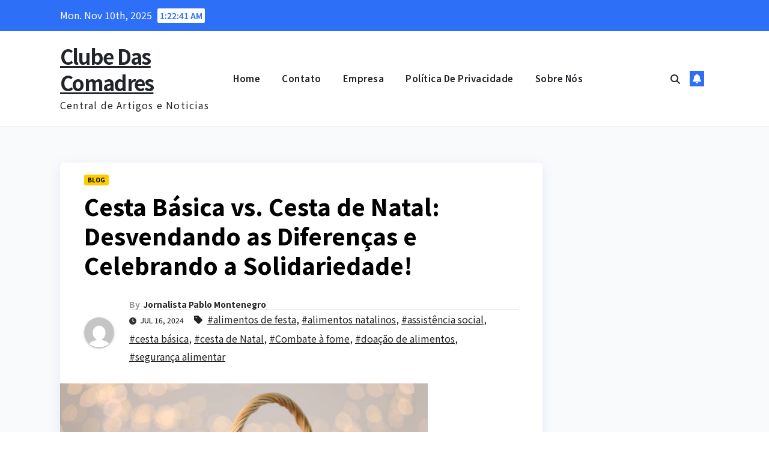

--- FILE ---
content_type: text/html; charset=UTF-8
request_url: http://clubedascomadres.com.br/cesta-basica-vs-cesta-de-natal-desvendando-as-diferencas-e-celebrando-a-solidariedade/
body_size: 18538
content:
<!DOCTYPE html>
<html lang="en-US">
<head>
<meta charset="UTF-8">
<meta name="viewport" content="width=device-width, initial-scale=1">
<link rel="profile" href="https://gmpg.org/xfn/11">
<title>Cesta Básica vs. Cesta de Natal: Desvendando as Diferenças e Celebrando a Solidariedade! &#8211; Clube Das Comadres</title>
<meta name='robots' content='max-image-preview:large' />
	<style>img:is([sizes="auto" i], [sizes^="auto," i]) { contain-intrinsic-size: 3000px 1500px }</style>
	<link rel='dns-prefetch' href='//fonts.googleapis.com' />
<link rel="alternate" type="application/rss+xml" title="Clube Das Comadres &raquo; Feed" href="http://clubedascomadres.com.br/feed/" />
<link rel="alternate" type="application/rss+xml" title="Clube Das Comadres &raquo; Comments Feed" href="http://clubedascomadres.com.br/comments/feed/" />
<link rel="alternate" type="application/rss+xml" title="Clube Das Comadres &raquo; Cesta Básica vs. Cesta de Natal: Desvendando as Diferenças e Celebrando a Solidariedade! Comments Feed" href="http://clubedascomadres.com.br/cesta-basica-vs-cesta-de-natal-desvendando-as-diferencas-e-celebrando-a-solidariedade/feed/" />
<script>
window._wpemojiSettings = {"baseUrl":"https:\/\/s.w.org\/images\/core\/emoji\/16.0.1\/72x72\/","ext":".png","svgUrl":"https:\/\/s.w.org\/images\/core\/emoji\/16.0.1\/svg\/","svgExt":".svg","source":{"concatemoji":"http:\/\/clubedascomadres.com.br\/wp-includes\/js\/wp-emoji-release.min.js?ver=6.8.3"}};
/*! This file is auto-generated */
!function(s,n){var o,i,e;function c(e){try{var t={supportTests:e,timestamp:(new Date).valueOf()};sessionStorage.setItem(o,JSON.stringify(t))}catch(e){}}function p(e,t,n){e.clearRect(0,0,e.canvas.width,e.canvas.height),e.fillText(t,0,0);var t=new Uint32Array(e.getImageData(0,0,e.canvas.width,e.canvas.height).data),a=(e.clearRect(0,0,e.canvas.width,e.canvas.height),e.fillText(n,0,0),new Uint32Array(e.getImageData(0,0,e.canvas.width,e.canvas.height).data));return t.every(function(e,t){return e===a[t]})}function u(e,t){e.clearRect(0,0,e.canvas.width,e.canvas.height),e.fillText(t,0,0);for(var n=e.getImageData(16,16,1,1),a=0;a<n.data.length;a++)if(0!==n.data[a])return!1;return!0}function f(e,t,n,a){switch(t){case"flag":return n(e,"\ud83c\udff3\ufe0f\u200d\u26a7\ufe0f","\ud83c\udff3\ufe0f\u200b\u26a7\ufe0f")?!1:!n(e,"\ud83c\udde8\ud83c\uddf6","\ud83c\udde8\u200b\ud83c\uddf6")&&!n(e,"\ud83c\udff4\udb40\udc67\udb40\udc62\udb40\udc65\udb40\udc6e\udb40\udc67\udb40\udc7f","\ud83c\udff4\u200b\udb40\udc67\u200b\udb40\udc62\u200b\udb40\udc65\u200b\udb40\udc6e\u200b\udb40\udc67\u200b\udb40\udc7f");case"emoji":return!a(e,"\ud83e\udedf")}return!1}function g(e,t,n,a){var r="undefined"!=typeof WorkerGlobalScope&&self instanceof WorkerGlobalScope?new OffscreenCanvas(300,150):s.createElement("canvas"),o=r.getContext("2d",{willReadFrequently:!0}),i=(o.textBaseline="top",o.font="600 32px Arial",{});return e.forEach(function(e){i[e]=t(o,e,n,a)}),i}function t(e){var t=s.createElement("script");t.src=e,t.defer=!0,s.head.appendChild(t)}"undefined"!=typeof Promise&&(o="wpEmojiSettingsSupports",i=["flag","emoji"],n.supports={everything:!0,everythingExceptFlag:!0},e=new Promise(function(e){s.addEventListener("DOMContentLoaded",e,{once:!0})}),new Promise(function(t){var n=function(){try{var e=JSON.parse(sessionStorage.getItem(o));if("object"==typeof e&&"number"==typeof e.timestamp&&(new Date).valueOf()<e.timestamp+604800&&"object"==typeof e.supportTests)return e.supportTests}catch(e){}return null}();if(!n){if("undefined"!=typeof Worker&&"undefined"!=typeof OffscreenCanvas&&"undefined"!=typeof URL&&URL.createObjectURL&&"undefined"!=typeof Blob)try{var e="postMessage("+g.toString()+"("+[JSON.stringify(i),f.toString(),p.toString(),u.toString()].join(",")+"));",a=new Blob([e],{type:"text/javascript"}),r=new Worker(URL.createObjectURL(a),{name:"wpTestEmojiSupports"});return void(r.onmessage=function(e){c(n=e.data),r.terminate(),t(n)})}catch(e){}c(n=g(i,f,p,u))}t(n)}).then(function(e){for(var t in e)n.supports[t]=e[t],n.supports.everything=n.supports.everything&&n.supports[t],"flag"!==t&&(n.supports.everythingExceptFlag=n.supports.everythingExceptFlag&&n.supports[t]);n.supports.everythingExceptFlag=n.supports.everythingExceptFlag&&!n.supports.flag,n.DOMReady=!1,n.readyCallback=function(){n.DOMReady=!0}}).then(function(){return e}).then(function(){var e;n.supports.everything||(n.readyCallback(),(e=n.source||{}).concatemoji?t(e.concatemoji):e.wpemoji&&e.twemoji&&(t(e.twemoji),t(e.wpemoji)))}))}((window,document),window._wpemojiSettings);
</script>
<style id='wp-emoji-styles-inline-css'>

	img.wp-smiley, img.emoji {
		display: inline !important;
		border: none !important;
		box-shadow: none !important;
		height: 1em !important;
		width: 1em !important;
		margin: 0 0.07em !important;
		vertical-align: -0.1em !important;
		background: none !important;
		padding: 0 !important;
	}
</style>
<link rel='stylesheet' id='wp-block-library-css' href='http://clubedascomadres.com.br/wp-includes/css/dist/block-library/style.min.css?ver=6.8.3' media='all' />
<style id='wp-block-library-theme-inline-css'>
.wp-block-audio :where(figcaption){color:#555;font-size:13px;text-align:center}.is-dark-theme .wp-block-audio :where(figcaption){color:#ffffffa6}.wp-block-audio{margin:0 0 1em}.wp-block-code{border:1px solid #ccc;border-radius:4px;font-family:Menlo,Consolas,monaco,monospace;padding:.8em 1em}.wp-block-embed :where(figcaption){color:#555;font-size:13px;text-align:center}.is-dark-theme .wp-block-embed :where(figcaption){color:#ffffffa6}.wp-block-embed{margin:0 0 1em}.blocks-gallery-caption{color:#555;font-size:13px;text-align:center}.is-dark-theme .blocks-gallery-caption{color:#ffffffa6}:root :where(.wp-block-image figcaption){color:#555;font-size:13px;text-align:center}.is-dark-theme :root :where(.wp-block-image figcaption){color:#ffffffa6}.wp-block-image{margin:0 0 1em}.wp-block-pullquote{border-bottom:4px solid;border-top:4px solid;color:currentColor;margin-bottom:1.75em}.wp-block-pullquote cite,.wp-block-pullquote footer,.wp-block-pullquote__citation{color:currentColor;font-size:.8125em;font-style:normal;text-transform:uppercase}.wp-block-quote{border-left:.25em solid;margin:0 0 1.75em;padding-left:1em}.wp-block-quote cite,.wp-block-quote footer{color:currentColor;font-size:.8125em;font-style:normal;position:relative}.wp-block-quote:where(.has-text-align-right){border-left:none;border-right:.25em solid;padding-left:0;padding-right:1em}.wp-block-quote:where(.has-text-align-center){border:none;padding-left:0}.wp-block-quote.is-large,.wp-block-quote.is-style-large,.wp-block-quote:where(.is-style-plain){border:none}.wp-block-search .wp-block-search__label{font-weight:700}.wp-block-search__button{border:1px solid #ccc;padding:.375em .625em}:where(.wp-block-group.has-background){padding:1.25em 2.375em}.wp-block-separator.has-css-opacity{opacity:.4}.wp-block-separator{border:none;border-bottom:2px solid;margin-left:auto;margin-right:auto}.wp-block-separator.has-alpha-channel-opacity{opacity:1}.wp-block-separator:not(.is-style-wide):not(.is-style-dots){width:100px}.wp-block-separator.has-background:not(.is-style-dots){border-bottom:none;height:1px}.wp-block-separator.has-background:not(.is-style-wide):not(.is-style-dots){height:2px}.wp-block-table{margin:0 0 1em}.wp-block-table td,.wp-block-table th{word-break:normal}.wp-block-table :where(figcaption){color:#555;font-size:13px;text-align:center}.is-dark-theme .wp-block-table :where(figcaption){color:#ffffffa6}.wp-block-video :where(figcaption){color:#555;font-size:13px;text-align:center}.is-dark-theme .wp-block-video :where(figcaption){color:#ffffffa6}.wp-block-video{margin:0 0 1em}:root :where(.wp-block-template-part.has-background){margin-bottom:0;margin-top:0;padding:1.25em 2.375em}
</style>
<style id='classic-theme-styles-inline-css'>
/*! This file is auto-generated */
.wp-block-button__link{color:#fff;background-color:#32373c;border-radius:9999px;box-shadow:none;text-decoration:none;padding:calc(.667em + 2px) calc(1.333em + 2px);font-size:1.125em}.wp-block-file__button{background:#32373c;color:#fff;text-decoration:none}
</style>
<style id='global-styles-inline-css'>
:root{--wp--preset--aspect-ratio--square: 1;--wp--preset--aspect-ratio--4-3: 4/3;--wp--preset--aspect-ratio--3-4: 3/4;--wp--preset--aspect-ratio--3-2: 3/2;--wp--preset--aspect-ratio--2-3: 2/3;--wp--preset--aspect-ratio--16-9: 16/9;--wp--preset--aspect-ratio--9-16: 9/16;--wp--preset--color--black: #000000;--wp--preset--color--cyan-bluish-gray: #abb8c3;--wp--preset--color--white: #ffffff;--wp--preset--color--pale-pink: #f78da7;--wp--preset--color--vivid-red: #cf2e2e;--wp--preset--color--luminous-vivid-orange: #ff6900;--wp--preset--color--luminous-vivid-amber: #fcb900;--wp--preset--color--light-green-cyan: #7bdcb5;--wp--preset--color--vivid-green-cyan: #00d084;--wp--preset--color--pale-cyan-blue: #8ed1fc;--wp--preset--color--vivid-cyan-blue: #0693e3;--wp--preset--color--vivid-purple: #9b51e0;--wp--preset--gradient--vivid-cyan-blue-to-vivid-purple: linear-gradient(135deg,rgba(6,147,227,1) 0%,rgb(155,81,224) 100%);--wp--preset--gradient--light-green-cyan-to-vivid-green-cyan: linear-gradient(135deg,rgb(122,220,180) 0%,rgb(0,208,130) 100%);--wp--preset--gradient--luminous-vivid-amber-to-luminous-vivid-orange: linear-gradient(135deg,rgba(252,185,0,1) 0%,rgba(255,105,0,1) 100%);--wp--preset--gradient--luminous-vivid-orange-to-vivid-red: linear-gradient(135deg,rgba(255,105,0,1) 0%,rgb(207,46,46) 100%);--wp--preset--gradient--very-light-gray-to-cyan-bluish-gray: linear-gradient(135deg,rgb(238,238,238) 0%,rgb(169,184,195) 100%);--wp--preset--gradient--cool-to-warm-spectrum: linear-gradient(135deg,rgb(74,234,220) 0%,rgb(151,120,209) 20%,rgb(207,42,186) 40%,rgb(238,44,130) 60%,rgb(251,105,98) 80%,rgb(254,248,76) 100%);--wp--preset--gradient--blush-light-purple: linear-gradient(135deg,rgb(255,206,236) 0%,rgb(152,150,240) 100%);--wp--preset--gradient--blush-bordeaux: linear-gradient(135deg,rgb(254,205,165) 0%,rgb(254,45,45) 50%,rgb(107,0,62) 100%);--wp--preset--gradient--luminous-dusk: linear-gradient(135deg,rgb(255,203,112) 0%,rgb(199,81,192) 50%,rgb(65,88,208) 100%);--wp--preset--gradient--pale-ocean: linear-gradient(135deg,rgb(255,245,203) 0%,rgb(182,227,212) 50%,rgb(51,167,181) 100%);--wp--preset--gradient--electric-grass: linear-gradient(135deg,rgb(202,248,128) 0%,rgb(113,206,126) 100%);--wp--preset--gradient--midnight: linear-gradient(135deg,rgb(2,3,129) 0%,rgb(40,116,252) 100%);--wp--preset--font-size--small: 13px;--wp--preset--font-size--medium: 20px;--wp--preset--font-size--large: 36px;--wp--preset--font-size--x-large: 42px;--wp--preset--spacing--20: 0.44rem;--wp--preset--spacing--30: 0.67rem;--wp--preset--spacing--40: 1rem;--wp--preset--spacing--50: 1.5rem;--wp--preset--spacing--60: 2.25rem;--wp--preset--spacing--70: 3.38rem;--wp--preset--spacing--80: 5.06rem;--wp--preset--shadow--natural: 6px 6px 9px rgba(0, 0, 0, 0.2);--wp--preset--shadow--deep: 12px 12px 50px rgba(0, 0, 0, 0.4);--wp--preset--shadow--sharp: 6px 6px 0px rgba(0, 0, 0, 0.2);--wp--preset--shadow--outlined: 6px 6px 0px -3px rgba(255, 255, 255, 1), 6px 6px rgba(0, 0, 0, 1);--wp--preset--shadow--crisp: 6px 6px 0px rgba(0, 0, 0, 1);}:where(.is-layout-flex){gap: 0.5em;}:where(.is-layout-grid){gap: 0.5em;}body .is-layout-flex{display: flex;}.is-layout-flex{flex-wrap: wrap;align-items: center;}.is-layout-flex > :is(*, div){margin: 0;}body .is-layout-grid{display: grid;}.is-layout-grid > :is(*, div){margin: 0;}:where(.wp-block-columns.is-layout-flex){gap: 2em;}:where(.wp-block-columns.is-layout-grid){gap: 2em;}:where(.wp-block-post-template.is-layout-flex){gap: 1.25em;}:where(.wp-block-post-template.is-layout-grid){gap: 1.25em;}.has-black-color{color: var(--wp--preset--color--black) !important;}.has-cyan-bluish-gray-color{color: var(--wp--preset--color--cyan-bluish-gray) !important;}.has-white-color{color: var(--wp--preset--color--white) !important;}.has-pale-pink-color{color: var(--wp--preset--color--pale-pink) !important;}.has-vivid-red-color{color: var(--wp--preset--color--vivid-red) !important;}.has-luminous-vivid-orange-color{color: var(--wp--preset--color--luminous-vivid-orange) !important;}.has-luminous-vivid-amber-color{color: var(--wp--preset--color--luminous-vivid-amber) !important;}.has-light-green-cyan-color{color: var(--wp--preset--color--light-green-cyan) !important;}.has-vivid-green-cyan-color{color: var(--wp--preset--color--vivid-green-cyan) !important;}.has-pale-cyan-blue-color{color: var(--wp--preset--color--pale-cyan-blue) !important;}.has-vivid-cyan-blue-color{color: var(--wp--preset--color--vivid-cyan-blue) !important;}.has-vivid-purple-color{color: var(--wp--preset--color--vivid-purple) !important;}.has-black-background-color{background-color: var(--wp--preset--color--black) !important;}.has-cyan-bluish-gray-background-color{background-color: var(--wp--preset--color--cyan-bluish-gray) !important;}.has-white-background-color{background-color: var(--wp--preset--color--white) !important;}.has-pale-pink-background-color{background-color: var(--wp--preset--color--pale-pink) !important;}.has-vivid-red-background-color{background-color: var(--wp--preset--color--vivid-red) !important;}.has-luminous-vivid-orange-background-color{background-color: var(--wp--preset--color--luminous-vivid-orange) !important;}.has-luminous-vivid-amber-background-color{background-color: var(--wp--preset--color--luminous-vivid-amber) !important;}.has-light-green-cyan-background-color{background-color: var(--wp--preset--color--light-green-cyan) !important;}.has-vivid-green-cyan-background-color{background-color: var(--wp--preset--color--vivid-green-cyan) !important;}.has-pale-cyan-blue-background-color{background-color: var(--wp--preset--color--pale-cyan-blue) !important;}.has-vivid-cyan-blue-background-color{background-color: var(--wp--preset--color--vivid-cyan-blue) !important;}.has-vivid-purple-background-color{background-color: var(--wp--preset--color--vivid-purple) !important;}.has-black-border-color{border-color: var(--wp--preset--color--black) !important;}.has-cyan-bluish-gray-border-color{border-color: var(--wp--preset--color--cyan-bluish-gray) !important;}.has-white-border-color{border-color: var(--wp--preset--color--white) !important;}.has-pale-pink-border-color{border-color: var(--wp--preset--color--pale-pink) !important;}.has-vivid-red-border-color{border-color: var(--wp--preset--color--vivid-red) !important;}.has-luminous-vivid-orange-border-color{border-color: var(--wp--preset--color--luminous-vivid-orange) !important;}.has-luminous-vivid-amber-border-color{border-color: var(--wp--preset--color--luminous-vivid-amber) !important;}.has-light-green-cyan-border-color{border-color: var(--wp--preset--color--light-green-cyan) !important;}.has-vivid-green-cyan-border-color{border-color: var(--wp--preset--color--vivid-green-cyan) !important;}.has-pale-cyan-blue-border-color{border-color: var(--wp--preset--color--pale-cyan-blue) !important;}.has-vivid-cyan-blue-border-color{border-color: var(--wp--preset--color--vivid-cyan-blue) !important;}.has-vivid-purple-border-color{border-color: var(--wp--preset--color--vivid-purple) !important;}.has-vivid-cyan-blue-to-vivid-purple-gradient-background{background: var(--wp--preset--gradient--vivid-cyan-blue-to-vivid-purple) !important;}.has-light-green-cyan-to-vivid-green-cyan-gradient-background{background: var(--wp--preset--gradient--light-green-cyan-to-vivid-green-cyan) !important;}.has-luminous-vivid-amber-to-luminous-vivid-orange-gradient-background{background: var(--wp--preset--gradient--luminous-vivid-amber-to-luminous-vivid-orange) !important;}.has-luminous-vivid-orange-to-vivid-red-gradient-background{background: var(--wp--preset--gradient--luminous-vivid-orange-to-vivid-red) !important;}.has-very-light-gray-to-cyan-bluish-gray-gradient-background{background: var(--wp--preset--gradient--very-light-gray-to-cyan-bluish-gray) !important;}.has-cool-to-warm-spectrum-gradient-background{background: var(--wp--preset--gradient--cool-to-warm-spectrum) !important;}.has-blush-light-purple-gradient-background{background: var(--wp--preset--gradient--blush-light-purple) !important;}.has-blush-bordeaux-gradient-background{background: var(--wp--preset--gradient--blush-bordeaux) !important;}.has-luminous-dusk-gradient-background{background: var(--wp--preset--gradient--luminous-dusk) !important;}.has-pale-ocean-gradient-background{background: var(--wp--preset--gradient--pale-ocean) !important;}.has-electric-grass-gradient-background{background: var(--wp--preset--gradient--electric-grass) !important;}.has-midnight-gradient-background{background: var(--wp--preset--gradient--midnight) !important;}.has-small-font-size{font-size: var(--wp--preset--font-size--small) !important;}.has-medium-font-size{font-size: var(--wp--preset--font-size--medium) !important;}.has-large-font-size{font-size: var(--wp--preset--font-size--large) !important;}.has-x-large-font-size{font-size: var(--wp--preset--font-size--x-large) !important;}
:where(.wp-block-post-template.is-layout-flex){gap: 1.25em;}:where(.wp-block-post-template.is-layout-grid){gap: 1.25em;}
:where(.wp-block-columns.is-layout-flex){gap: 2em;}:where(.wp-block-columns.is-layout-grid){gap: 2em;}
:root :where(.wp-block-pullquote){font-size: 1.5em;line-height: 1.6;}
</style>
<link rel='stylesheet' id='newsup-fonts-css' href='//fonts.googleapis.com/css?family=Montserrat%3A400%2C500%2C700%2C800%7CWork%2BSans%3A300%2C400%2C500%2C600%2C700%2C800%2C900%26display%3Dswap&#038;subset=latin%2Clatin-ext' media='all' />
<link rel='stylesheet' id='bootstrap-css' href='http://clubedascomadres.com.br/wp-content/themes/newsup/css/bootstrap.css?ver=6.8.3' media='all' />
<link rel='stylesheet' id='newsup-style-css' href='http://clubedascomadres.com.br/wp-content/themes/news-rift/style.css?ver=6.8.3' media='all' />
<link rel='stylesheet' id='font-awesome-5-all-css' href='http://clubedascomadres.com.br/wp-content/themes/newsup/css/font-awesome/css/all.min.css?ver=6.8.3' media='all' />
<link rel='stylesheet' id='font-awesome-4-shim-css' href='http://clubedascomadres.com.br/wp-content/themes/newsup/css/font-awesome/css/v4-shims.min.css?ver=6.8.3' media='all' />
<link rel='stylesheet' id='owl-carousel-css' href='http://clubedascomadres.com.br/wp-content/themes/newsup/css/owl.carousel.css?ver=6.8.3' media='all' />
<link rel='stylesheet' id='smartmenus-css' href='http://clubedascomadres.com.br/wp-content/themes/newsup/css/jquery.smartmenus.bootstrap.css?ver=6.8.3' media='all' />
<link rel='stylesheet' id='newsup-custom-css-css' href='http://clubedascomadres.com.br/wp-content/themes/newsup/inc/ansar/customize/css/customizer.css?ver=1.0' media='all' />
<link rel='stylesheet' id='news-rift-fonts-css' href='//fonts.googleapis.com/css?family=Noto+Sans+JP%3A300%2C400%2C500%2C600%2C700%2C800%2C900&#038;subset=latin%2Clatin-ext' media='all' />
<link rel='stylesheet' id='newsup-style-parent-css' href='http://clubedascomadres.com.br/wp-content/themes/newsup/style.css?ver=6.8.3' media='all' />
<link rel='stylesheet' id='news-rift-style-css' href='http://clubedascomadres.com.br/wp-content/themes/news-rift/style.css?ver=1.0' media='all' />
<link rel='stylesheet' id='news-rift-default-css-css' href='http://clubedascomadres.com.br/wp-content/themes/news-rift/css/colors/default.css?ver=6.8.3' media='all' />
<script src="http://clubedascomadres.com.br/wp-includes/js/jquery/jquery.min.js?ver=3.7.1" id="jquery-core-js"></script>
<script src="http://clubedascomadres.com.br/wp-includes/js/jquery/jquery-migrate.min.js?ver=3.4.1" id="jquery-migrate-js"></script>
<script src="http://clubedascomadres.com.br/wp-content/themes/newsup/js/navigation.js?ver=6.8.3" id="newsup-navigation-js"></script>
<script src="http://clubedascomadres.com.br/wp-content/themes/newsup/js/bootstrap.js?ver=6.8.3" id="bootstrap-js"></script>
<script src="http://clubedascomadres.com.br/wp-content/themes/newsup/js/owl.carousel.min.js?ver=6.8.3" id="owl-carousel-min-js"></script>
<script src="http://clubedascomadres.com.br/wp-content/themes/newsup/js/jquery.smartmenus.js?ver=6.8.3" id="smartmenus-js-js"></script>
<script src="http://clubedascomadres.com.br/wp-content/themes/newsup/js/jquery.smartmenus.bootstrap.js?ver=6.8.3" id="bootstrap-smartmenus-js-js"></script>
<script src="http://clubedascomadres.com.br/wp-content/themes/newsup/js/jquery.marquee.js?ver=6.8.3" id="newsup-marquee-js-js"></script>
<script src="http://clubedascomadres.com.br/wp-content/themes/newsup/js/main.js?ver=6.8.3" id="newsup-main-js-js"></script>
<link rel="https://api.w.org/" href="http://clubedascomadres.com.br/wp-json/" /><link rel="alternate" title="JSON" type="application/json" href="http://clubedascomadres.com.br/wp-json/wp/v2/posts/498" /><link rel="EditURI" type="application/rsd+xml" title="RSD" href="http://clubedascomadres.com.br/xmlrpc.php?rsd" />
<meta name="generator" content="WordPress 6.8.3" />
<link rel="canonical" href="http://clubedascomadres.com.br/cesta-basica-vs-cesta-de-natal-desvendando-as-diferencas-e-celebrando-a-solidariedade/" />
<link rel='shortlink' href='http://clubedascomadres.com.br/?p=498' />
<link rel="alternate" title="oEmbed (JSON)" type="application/json+oembed" href="http://clubedascomadres.com.br/wp-json/oembed/1.0/embed?url=http%3A%2F%2Fclubedascomadres.com.br%2Fcesta-basica-vs-cesta-de-natal-desvendando-as-diferencas-e-celebrando-a-solidariedade%2F" />
<link rel="alternate" title="oEmbed (XML)" type="text/xml+oembed" href="http://clubedascomadres.com.br/wp-json/oembed/1.0/embed?url=http%3A%2F%2Fclubedascomadres.com.br%2Fcesta-basica-vs-cesta-de-natal-desvendando-as-diferencas-e-celebrando-a-solidariedade%2F&#038;format=xml" />
<link rel="pingback" href="http://clubedascomadres.com.br/xmlrpc.php"> 
<style type="text/css" id="custom-background-css">
    .wrapper { background-color: #f9fafb; }
</style>
    <style type="text/css">
            body .site-title a,
        body .site-description {
            color: ##143745;
        }

        .site-branding-text .site-title a {
                font-size: px;
            }

            @media only screen and (max-width: 640px) {
                .site-branding-text .site-title a {
                    font-size: 40px;

                }
            }

            @media only screen and (max-width: 375px) {
                .site-branding-text .site-title a {
                    font-size: 32px;

                }
            }

        </style>
    <style type="text/css">.saboxplugin-wrap{-webkit-box-sizing:border-box;-moz-box-sizing:border-box;-ms-box-sizing:border-box;box-sizing:border-box;border:1px solid #eee;width:100%;clear:both;display:block;overflow:hidden;word-wrap:break-word;position:relative}.saboxplugin-wrap .saboxplugin-gravatar{float:left;padding:0 20px 20px 20px}.saboxplugin-wrap .saboxplugin-gravatar img{max-width:100px;height:auto;border-radius:0;}.saboxplugin-wrap .saboxplugin-authorname{font-size:18px;line-height:1;margin:20px 0 0 20px;display:block}.saboxplugin-wrap .saboxplugin-authorname a{text-decoration:none}.saboxplugin-wrap .saboxplugin-authorname a:focus{outline:0}.saboxplugin-wrap .saboxplugin-desc{display:block;margin:5px 20px}.saboxplugin-wrap .saboxplugin-desc a{text-decoration:underline}.saboxplugin-wrap .saboxplugin-desc p{margin:5px 0 12px}.saboxplugin-wrap .saboxplugin-web{margin:0 20px 15px;text-align:left}.saboxplugin-wrap .sab-web-position{text-align:right}.saboxplugin-wrap .saboxplugin-web a{color:#ccc;text-decoration:none}.saboxplugin-wrap .saboxplugin-socials{position:relative;display:block;background:#fcfcfc;padding:5px;border-top:1px solid #eee}.saboxplugin-wrap .saboxplugin-socials a svg{width:20px;height:20px}.saboxplugin-wrap .saboxplugin-socials a svg .st2{fill:#fff; transform-origin:center center;}.saboxplugin-wrap .saboxplugin-socials a svg .st1{fill:rgba(0,0,0,.3)}.saboxplugin-wrap .saboxplugin-socials a:hover{opacity:.8;-webkit-transition:opacity .4s;-moz-transition:opacity .4s;-o-transition:opacity .4s;transition:opacity .4s;box-shadow:none!important;-webkit-box-shadow:none!important}.saboxplugin-wrap .saboxplugin-socials .saboxplugin-icon-color{box-shadow:none;padding:0;border:0;-webkit-transition:opacity .4s;-moz-transition:opacity .4s;-o-transition:opacity .4s;transition:opacity .4s;display:inline-block;color:#fff;font-size:0;text-decoration:inherit;margin:5px;-webkit-border-radius:0;-moz-border-radius:0;-ms-border-radius:0;-o-border-radius:0;border-radius:0;overflow:hidden}.saboxplugin-wrap .saboxplugin-socials .saboxplugin-icon-grey{text-decoration:inherit;box-shadow:none;position:relative;display:-moz-inline-stack;display:inline-block;vertical-align:middle;zoom:1;margin:10px 5px;color:#444;fill:#444}.clearfix:after,.clearfix:before{content:' ';display:table;line-height:0;clear:both}.ie7 .clearfix{zoom:1}.saboxplugin-socials.sabox-colored .saboxplugin-icon-color .sab-twitch{border-color:#38245c}.saboxplugin-socials.sabox-colored .saboxplugin-icon-color .sab-addthis{border-color:#e91c00}.saboxplugin-socials.sabox-colored .saboxplugin-icon-color .sab-behance{border-color:#003eb0}.saboxplugin-socials.sabox-colored .saboxplugin-icon-color .sab-delicious{border-color:#06c}.saboxplugin-socials.sabox-colored .saboxplugin-icon-color .sab-deviantart{border-color:#036824}.saboxplugin-socials.sabox-colored .saboxplugin-icon-color .sab-digg{border-color:#00327c}.saboxplugin-socials.sabox-colored .saboxplugin-icon-color .sab-dribbble{border-color:#ba1655}.saboxplugin-socials.sabox-colored .saboxplugin-icon-color .sab-facebook{border-color:#1e2e4f}.saboxplugin-socials.sabox-colored .saboxplugin-icon-color .sab-flickr{border-color:#003576}.saboxplugin-socials.sabox-colored .saboxplugin-icon-color .sab-github{border-color:#264874}.saboxplugin-socials.sabox-colored .saboxplugin-icon-color .sab-google{border-color:#0b51c5}.saboxplugin-socials.sabox-colored .saboxplugin-icon-color .sab-googleplus{border-color:#96271a}.saboxplugin-socials.sabox-colored .saboxplugin-icon-color .sab-html5{border-color:#902e13}.saboxplugin-socials.sabox-colored .saboxplugin-icon-color .sab-instagram{border-color:#1630aa}.saboxplugin-socials.sabox-colored .saboxplugin-icon-color .sab-linkedin{border-color:#00344f}.saboxplugin-socials.sabox-colored .saboxplugin-icon-color .sab-pinterest{border-color:#5b040e}.saboxplugin-socials.sabox-colored .saboxplugin-icon-color .sab-reddit{border-color:#992900}.saboxplugin-socials.sabox-colored .saboxplugin-icon-color .sab-rss{border-color:#a43b0a}.saboxplugin-socials.sabox-colored .saboxplugin-icon-color .sab-sharethis{border-color:#5d8420}.saboxplugin-socials.sabox-colored .saboxplugin-icon-color .sab-skype{border-color:#00658a}.saboxplugin-socials.sabox-colored .saboxplugin-icon-color .sab-soundcloud{border-color:#995200}.saboxplugin-socials.sabox-colored .saboxplugin-icon-color .sab-spotify{border-color:#0f612c}.saboxplugin-socials.sabox-colored .saboxplugin-icon-color .sab-stackoverflow{border-color:#a95009}.saboxplugin-socials.sabox-colored .saboxplugin-icon-color .sab-steam{border-color:#006388}.saboxplugin-socials.sabox-colored .saboxplugin-icon-color .sab-user_email{border-color:#b84e05}.saboxplugin-socials.sabox-colored .saboxplugin-icon-color .sab-stumbleUpon{border-color:#9b280e}.saboxplugin-socials.sabox-colored .saboxplugin-icon-color .sab-tumblr{border-color:#10151b}.saboxplugin-socials.sabox-colored .saboxplugin-icon-color .sab-twitter{border-color:#0967a0}.saboxplugin-socials.sabox-colored .saboxplugin-icon-color .sab-vimeo{border-color:#0d7091}.saboxplugin-socials.sabox-colored .saboxplugin-icon-color .sab-windows{border-color:#003f71}.saboxplugin-socials.sabox-colored .saboxplugin-icon-color .sab-whatsapp{border-color:#003f71}.saboxplugin-socials.sabox-colored .saboxplugin-icon-color .sab-wordpress{border-color:#0f3647}.saboxplugin-socials.sabox-colored .saboxplugin-icon-color .sab-yahoo{border-color:#14002d}.saboxplugin-socials.sabox-colored .saboxplugin-icon-color .sab-youtube{border-color:#900}.saboxplugin-socials.sabox-colored .saboxplugin-icon-color .sab-xing{border-color:#000202}.saboxplugin-socials.sabox-colored .saboxplugin-icon-color .sab-mixcloud{border-color:#2475a0}.saboxplugin-socials.sabox-colored .saboxplugin-icon-color .sab-vk{border-color:#243549}.saboxplugin-socials.sabox-colored .saboxplugin-icon-color .sab-medium{border-color:#00452c}.saboxplugin-socials.sabox-colored .saboxplugin-icon-color .sab-quora{border-color:#420e00}.saboxplugin-socials.sabox-colored .saboxplugin-icon-color .sab-meetup{border-color:#9b181c}.saboxplugin-socials.sabox-colored .saboxplugin-icon-color .sab-goodreads{border-color:#000}.saboxplugin-socials.sabox-colored .saboxplugin-icon-color .sab-snapchat{border-color:#999700}.saboxplugin-socials.sabox-colored .saboxplugin-icon-color .sab-500px{border-color:#00557f}.saboxplugin-socials.sabox-colored .saboxplugin-icon-color .sab-mastodont{border-color:#185886}.sabox-plus-item{margin-bottom:20px}@media screen and (max-width:480px){.saboxplugin-wrap{text-align:center}.saboxplugin-wrap .saboxplugin-gravatar{float:none;padding:20px 0;text-align:center;margin:0 auto;display:block}.saboxplugin-wrap .saboxplugin-gravatar img{float:none;display:inline-block;display:-moz-inline-stack;vertical-align:middle;zoom:1}.saboxplugin-wrap .saboxplugin-desc{margin:0 10px 20px;text-align:center}.saboxplugin-wrap .saboxplugin-authorname{text-align:center;margin:10px 0 20px}}body .saboxplugin-authorname a,body .saboxplugin-authorname a:hover{box-shadow:none;-webkit-box-shadow:none}a.sab-profile-edit{font-size:16px!important;line-height:1!important}.sab-edit-settings a,a.sab-profile-edit{color:#0073aa!important;box-shadow:none!important;-webkit-box-shadow:none!important}.sab-edit-settings{margin-right:15px;position:absolute;right:0;z-index:2;bottom:10px;line-height:20px}.sab-edit-settings i{margin-left:5px}.saboxplugin-socials{line-height:1!important}.rtl .saboxplugin-wrap .saboxplugin-gravatar{float:right}.rtl .saboxplugin-wrap .saboxplugin-authorname{display:flex;align-items:center}.rtl .saboxplugin-wrap .saboxplugin-authorname .sab-profile-edit{margin-right:10px}.rtl .sab-edit-settings{right:auto;left:0}img.sab-custom-avatar{max-width:75px;}.saboxplugin-wrap {margin-top:0px; margin-bottom:0px; padding: 0px 0px }.saboxplugin-wrap .saboxplugin-authorname {font-size:18px; line-height:25px;}.saboxplugin-wrap .saboxplugin-desc p, .saboxplugin-wrap .saboxplugin-desc {font-size:14px !important; line-height:21px !important;}.saboxplugin-wrap .saboxplugin-web {font-size:14px;}.saboxplugin-wrap .saboxplugin-socials a svg {width:18px;height:18px;}</style></head>
<body class="wp-singular post-template-default single single-post postid-498 single-format-standard wp-embed-responsive wp-theme-newsup wp-child-theme-news-rift ta-hide-date-author-in-list" >
<div id="page" class="site">
<a class="skip-link screen-reader-text" href="#content">
Skip to content</a>
  <div class="wrapper" id="custom-background-css">
  <header class="mg-standhead mg-headwidget"> 
    <!--==================== TOP BAR ====================-->
    <div class="mg-head-detail hidden-xs">
    <div class="container-fluid">
        <div class="row align-items-center">
            <div class="col-md-6 col-xs-12">
                <ul class="info-left">
                                <li>Mon. Nov 10th, 2025                 <span  id="time" class="time"></span>
                        </li>
                        </ul>
            </div>
            <div class="col-md-6 col-xs-12">
                <ul class="mg-social info-right">
                                    </ul>
            </div>
        </div>
    </div>
</div>
    <div class="clearfix"></div>
      <!-- Main Menu Area-->
      <div class="mg-main-nav">
        <nav class="navbar navbar-expand-lg navbar-wp">
          <div class="container-fluid">
            <div class="navbar-header col-lg-3 text-center text-lg-left px-0">
              <div class="site-logo">
                              </div>
              <div class="site-branding-text ">
                                  <p class="site-title"> <a href="http://clubedascomadres.com.br/" rel="home">Clube Das Comadres</a></p>
                                  <p class="site-description">Central de Artigos e Noticias</p>
              </div>
            </div>
            <!-- Navigation -->
            <!-- left nav -->
            <!-- mobi header -->
            <div class="m-header align-items-center">
                            <a class="mobilehomebtn" href="http://clubedascomadres.com.br"><span class="fa-solid fa-house-chimney"></span></a>
              <!-- navbar-toggle -->
              <button class="navbar-toggler mx-auto" type="button" data-toggle="collapse" data-target="#navbar-wp" aria-controls="navbarSupportedContent" aria-expanded="false" aria-label="Toggle navigation">
                <span class="burger">
                  <span class="burger-line"></span>
                  <span class="burger-line"></span>
                  <span class="burger-line"></span>
                </span>
              </button>
              <!-- /navbar-toggle -->
                          <div class="dropdown show mg-search-box pr-2">
                <a class="dropdown-toggle msearch ml-auto" href="#" role="button" id="dropdownMenuLink" data-toggle="dropdown" aria-haspopup="true" aria-expanded="false">
                <i class="fas fa-search"></i>
                </a> 
                <div class="dropdown-menu searchinner" aria-labelledby="dropdownMenuLink">
                    <form role="search" method="get" id="searchform" action="http://clubedascomadres.com.br/">
  <div class="input-group">
    <input type="search" class="form-control" placeholder="Search" value="" name="s" />
    <span class="input-group-btn btn-default">
    <button type="submit" class="btn"> <i class="fas fa-search"></i> </button>
    </span> </div>
</form>                </div>
            </div>
                  <a href="#" target="_blank" class="btn-bell btn-theme mx-2"><i class="fa fa-bell"></i></a>
                    </div> 
            <!-- /left nav -->
            <div class="collapse navbar-collapse" id="navbar-wp">
              <div class="d-md-block">
                <ul class="nav navbar-nav mr-auto "><li class="nav-item menu-item "><a class="nav-link " href="http://clubedascomadres.com.br/" title="Home">Home</a></li><li class="nav-item menu-item page_item dropdown page-item-26"><a class="nav-link" href="http://clubedascomadres.com.br/26-2/">Contato</a></li><li class="nav-item menu-item page_item dropdown page-item-24"><a class="nav-link" href="http://clubedascomadres.com.br/empresa/">Empresa</a></li><li class="nav-item menu-item page_item dropdown page-item-29"><a class="nav-link" href="http://clubedascomadres.com.br/politica-de-privacidade/">Política de Privacidade</a></li><li class="nav-item menu-item page_item dropdown page-item-22"><a class="nav-link" href="http://clubedascomadres.com.br/sobre-nos/">Sobre Nós</a></li></ul>
              </div>
            </div>
            <!-- Right nav -->
            <!-- desk header -->
            <div class="desk-header pl-3 ml-auto my-2 my-lg-0 position-relative align-items-center">
                          <div class="dropdown show mg-search-box pr-2">
                <a class="dropdown-toggle msearch ml-auto" href="#" role="button" id="dropdownMenuLink" data-toggle="dropdown" aria-haspopup="true" aria-expanded="false">
                <i class="fas fa-search"></i>
                </a> 
                <div class="dropdown-menu searchinner" aria-labelledby="dropdownMenuLink">
                    <form role="search" method="get" id="searchform" action="http://clubedascomadres.com.br/">
  <div class="input-group">
    <input type="search" class="form-control" placeholder="Search" value="" name="s" />
    <span class="input-group-btn btn-default">
    <button type="submit" class="btn"> <i class="fas fa-search"></i> </button>
    </span> </div>
</form>                </div>
            </div>
                  <a href="#" target="_blank" class="btn-bell btn-theme mx-2"><i class="fa fa-bell"></i></a>
                    </div>
            <!-- /Right nav -->
          </div>
        </nav>
      </div>
      <!--/main Menu Area-->
  </header>


<div class="clearfix"></div>
 <!-- =========================
     Page Content Section      
============================== -->
<main id="content" class="single-class content">
  <!--container-->
    <div class="container-fluid">
      <!--row-->
        <div class="row">
                  <div class="col-lg-9 col-md-8">
                                <div class="mg-blog-post-box"> 
                    <div class="mg-header">
                        <div class="mg-blog-category"><a class="newsup-categories category-color-1" href="http://clubedascomadres.com.br/category/blog/" alt="View all posts in blog"> 
                                 blog
                             </a></div>                        <h1 class="title single"> <a title="Permalink to: Cesta Básica vs. Cesta de Natal: Desvendando as Diferenças e Celebrando a Solidariedade!">
                            Cesta Básica vs. Cesta de Natal: Desvendando as Diferenças e Celebrando a Solidariedade!</a>
                        </h1>
                                                <div class="media mg-info-author-block"> 
                                                        <a class="mg-author-pic" href="http://clubedascomadres.com.br/author/goomarketing/"> <img alt='' src='https://secure.gravatar.com/avatar/e6f4925a9b34cf0562c3a9c31a8a1253804fd9e2bd762ea1a191b88237087f45?s=150&#038;d=mm&#038;r=g' srcset='https://secure.gravatar.com/avatar/e6f4925a9b34cf0562c3a9c31a8a1253804fd9e2bd762ea1a191b88237087f45?s=300&#038;d=mm&#038;r=g 2x' class='avatar avatar-150 photo' height='150' width='150' decoding='async'/> </a>
                                                        <div class="media-body">
                                                            <h4 class="media-heading"><span>By</span><a href="http://clubedascomadres.com.br/author/goomarketing/">Jornalista Pablo Montenegro</a></h4>
                                                            <span class="mg-blog-date"><i class="fas fa-clock"></i> 
                                    Jul 16, 2024                                </span>
                                                                <span class="newsup-tags"><i class="fas fa-tag"></i>
                                     <a href="http://clubedascomadres.com.br/tag/alimentos-de-festa/">#alimentos de festa</a>,  <a href="http://clubedascomadres.com.br/tag/alimentos-natalinos/">#alimentos natalinos</a>,  <a href="http://clubedascomadres.com.br/tag/assistencia-social/">#assistência social</a>,  <a href="http://clubedascomadres.com.br/tag/cesta-basica/">#cesta básica</a>,  <a href="http://clubedascomadres.com.br/tag/cesta-de-natal/">#cesta de Natal</a>,  <a href="http://clubedascomadres.com.br/tag/combate-a-fome/">#Combate à fome</a>,  <a href="http://clubedascomadres.com.br/tag/doacao-de-alimentos/">#doação de alimentos</a>, <a href="http://clubedascomadres.com.br/tag/seguranca-alimentar/">#segurança alimentar</a>                                    </span>
                                                            </div>
                        </div>
                                            </div>
                    <img width="612" height="408" src="http://clubedascomadres.com.br/wp-content/uploads/2024/07/Cesta-Basica-vs.-Cesta-de-Natal-2.jpg" class="img-fluid single-featured-image wp-post-image" alt="" decoding="async" fetchpriority="high" srcset="http://clubedascomadres.com.br/wp-content/uploads/2024/07/Cesta-Basica-vs.-Cesta-de-Natal-2.jpg 612w, http://clubedascomadres.com.br/wp-content/uploads/2024/07/Cesta-Basica-vs.-Cesta-de-Natal-2-300x200.jpg 300w" sizes="(max-width: 612px) 100vw, 612px" /><span class="featured-image-caption">Fonte de Reprodução: Istock
</span>                    <article class="page-content-single small single">
                        <p><span style="font-weight: 400;">As cestas básicas e as cestas de Natal representam dois conceitos distintos de assistência e celebração por meio de alimentos, cada uma com seu propósito e significado únicos dentro da sociedade. A cesta básica é uma ferramenta essencial de apoio social, projetada para fornecer alimentação adequada a indivíduos e famílias em situação de vulnerabilidade econômica. Composta por itens alimentares fundamentais como arroz, feijão, óleo e outros produtos essenciais, sua principal função é garantir a segurança alimentar e nutricional de quem precisa. Em contraste, a cesta de Natal é associada com a celebração e o espírito festivo do fim de ano, recheada de itens gourmet e sazonais como panetones, chocolates e nozes, destinada a enriquecer as festividades e servir como um gesto de generosidade e apreço.</span></p>
<p><span style="font-weight: 400;">Ambos os tipos de cestas desempenham papéis importantes em seus respectivos contextos. Enquanto a cesta básica alivia o peso das dificuldades econômicas ao prover sustento básico, a cesta de Natal contribui para a alegria e o entusiasmo das celebrações, fortalecendo laços comunitários e pessoais através do compartilhamento de alimentos especiais. Essas diferenças destacam a adaptabilidade das cestas como ferramentas sociais, cada uma moldada para atender às necessidades e aos desejos de seus destinatários em diferentes épocas e situações. </span>Conheça a seleção de produtos da <strong><a href="https://www.cestadenatalbh.com.br/blog/">cestadenatalbh.com.br/blog</a></strong> e faça das suas festas de fim de ano um momento especial.</p>
<p><iframe title="PRODUTOS QUE VEM NA MINHA CESTA BÁSICA, EU NÃO VENDO CESTA BÁSICA- Thabata Gasperi" width="640" height="360" src="https://www.youtube.com/embed/_BUHT8YwfLY?feature=oembed" frameborder="0" allow="accelerometer; autoplay; clipboard-write; encrypted-media; gyroscope; picture-in-picture; web-share" referrerpolicy="strict-origin-when-cross-origin" allowfullscreen></iframe></p>
<p><span style="font-weight: 400;">Fonte de reprodução: Youtube </span><span style="font-weight: 400;">Thabata Gasperi</span></p>
<h2><b>Qual a diferença entre cesta básica e cesta de Natal?</b></h2>
<p><span style="font-weight: 400;">A cesta básica e a cesta de Natal são dois tipos de pacotes alimentícios com objetivos e composições distintas, adaptadas às suas finalidades específicas. A cesta básica é composta por itens alimentares essenciais para o consumo diário e a manutenção nutricional de uma família, geralmente incluindo produtos como arroz, feijão, óleo, açúcar, sal, macarrão, farinha e, às vezes, itens básicos de higiene. Ela é projetada para suprir as necessidades nutricionais básicas de uma família durante um mês e é frequentemente distribuída por organizações governamentais e não governamentais como parte de programas de assistência social, especialmente em períodos de dificuldades econômicas ou emergências.</span></p>
<p><span style="font-weight: 400;">Por outro lado, a cesta de Natal é tradicionalmente montada para as festividades de fim de ano e contém itens que celebram a ocasião, tais como panetone, frutas secas, nozes, chocolates, além de ingredientes especiais para refeições festivas, como carnes e conservas. Essa cesta é mais luxuosa e festiva em comparação à cesta básica e é frequentemente adquirida como um presente para familiares, amigos ou colaboradores, simbolizando bons desejos durante a temporada de festas. Enquanto a cesta básica atende a uma necessidade contínua e essencial, a cesta de Natal é uma adição sazonal e comemorativa que visa enriquecer as celebrações de fim de ano com produtos típicos e especiais.</span></p>
<figure id="attachment_502" aria-describedby="caption-attachment-502" style="width: 700px" class="wp-caption aligncenter"><img loading="lazy" decoding="async" class=" wp-image-502" src="http://clubedascomadres.com.br/wp-content/uploads/2024/07/Cesta-Basica-vs.-Cesta-de-Natal-3-300x186.jpg" alt="" width="700" height="434" srcset="http://clubedascomadres.com.br/wp-content/uploads/2024/07/Cesta-Basica-vs.-Cesta-de-Natal-3-300x186.jpg 300w, http://clubedascomadres.com.br/wp-content/uploads/2024/07/Cesta-Basica-vs.-Cesta-de-Natal-3.jpg 612w" sizes="auto, (max-width: 700px) 100vw, 700px" /><figcaption id="caption-attachment-502" class="wp-caption-text">Fonte de Reprodução: Istock</figcaption></figure>
<h2><b>Qual o objetivo principal de cada tipo de cesta?</b></h2>
<p><span style="font-weight: 400;">Cestas básicas e cestas de Natal, embora compartilhem a forma de apresentação como pacotes de alimentos, têm objetivos fundamentalmente diferentes que refletem suas aplicações únicas na sociedade. O objetivo principal da cesta básica é garantir a segurança alimentar das famílias em situação de vulnerabilidade econômica. Distribuídas por programas de assistência social ou por organizações não governamentais, as cestas básicas fornecem itens alimentares essenciais que ajudam a sustentar a nutrição diária de indivíduos e famílias, mitigando o impacto da pobreza e da insegurança alimentar. Estes pacotes são estrategicamente montados para incluir alimentos que oferecem uma dieta equilibrada, apoiando a saúde e o bem-estar dos beneficiários ao longo do mês.</span></p>
<p><span style="font-weight: 400;">Por outro lado, a cesta de Natal é criada para enriquecer as celebrações do fim de ano, trazendo itens especiais que complementam a alegria das festividades. Seu objetivo é fornecer produtos que não só alimentem, mas também promovam o espírito festivo e a união entre familiares e amigos durante a temporada de Natal. Frequentemente, essas cestas contêm guloseimas, ingredientes para refeições festivas e outras delícias que não são encontradas nas cestas básicas regulares. A cesta de Natal é, portanto, um meio de celebrar e enaltecer tradições culturais e festivas, muitas vezes servindo como presente corporativo ou pessoal para expressar apreço e bons desejos.</span></p>
<figure id="attachment_503" aria-describedby="caption-attachment-503" style="width: 584px" class="wp-caption aligncenter"><img loading="lazy" decoding="async" class=" wp-image-503" src="http://clubedascomadres.com.br/wp-content/uploads/2024/07/Cesta-Basica-vs.-Cesta-de-Natal-4-300x200.jpg" alt="" width="584" height="389" srcset="http://clubedascomadres.com.br/wp-content/uploads/2024/07/Cesta-Basica-vs.-Cesta-de-Natal-4-300x200.jpg 300w, http://clubedascomadres.com.br/wp-content/uploads/2024/07/Cesta-Basica-vs.-Cesta-de-Natal-4.jpg 612w" sizes="auto, (max-width: 584px) 100vw, 584px" /><figcaption id="caption-attachment-503" class="wp-caption-text">Fonte de Reprodução: Istock</figcaption></figure>
<h2><b>Qual o objetivo principal de cada tipo de cesta?</b></h2>
<p><span style="font-weight: 400;">As cestas básicas e as cestas de Natal, apesar de ambas fornecerem alimentos, são concebidas com objetivos bem distintos, refletindo suas funções sociais e culturais específicas. A cesta básica tem como principal finalidade garantir a segurança alimentar de famílias em situação de vulnerabilidade econômica. Ela é composta por um conjunto de alimentos essenciais que atendem às necessidades nutricionais básicas de uma família, tais como arroz, feijão, farinha e óleo. Este tipo de cesta é frequentemente distribuído por entidades governamentais ou organizações de caridade, especialmente em tempos de crise ou dificuldade, visando diminuir a insegurança alimentar e promover a saúde e o bem-estar de comunidades carentes.</span></p>
<p><span style="font-weight: 400;">Em contraste, a cesta de Natal é projetada para complementar as celebrações de fim de ano, incorporando itens que trazem um toque festivo e gourmet ao pacote. Geralmente recheada com produtos como panetone, chocolates, frutas secas e até bebidas especiais, a cesta de Natal tem como objetivo enriquecer a experiência gastronômica das festividades, fortalecendo laços familiares e sociais durante a época mais festiva do ano. Muitas vezes, essas cestas são adquiridas como presentes por empresas e indivíduos, servindo como um gesto de generosidade e celebração, marcando o espírito da temporada com sabor e alegria.</span></p>
<figure id="attachment_500" aria-describedby="caption-attachment-500" style="width: 401px" class="wp-caption aligncenter"><img loading="lazy" decoding="async" class=" wp-image-500" src="http://clubedascomadres.com.br/wp-content/uploads/2024/07/Cesta-Basica-vs.-Cesta-de-Natal-1-222x300.jpg" alt="" width="401" height="542" srcset="http://clubedascomadres.com.br/wp-content/uploads/2024/07/Cesta-Basica-vs.-Cesta-de-Natal-1-222x300.jpg 222w, http://clubedascomadres.com.br/wp-content/uploads/2024/07/Cesta-Basica-vs.-Cesta-de-Natal-1.jpg 453w" sizes="auto, (max-width: 401px) 100vw, 401px" /><figcaption id="caption-attachment-500" class="wp-caption-text">Fonte de Reprodução: Istock</figcaption></figure>
<h2><b>Para quem cada tipo de cesta é mais indicado?</b></h2>
<p><span style="font-weight: 400;">Cestas básicas são fundamentais para atender às necessidades de famílias em situação de vulnerabilidade econômica ou em momentos de crise. Elas são especialmente indicadas para pessoas que enfrentam dificuldades financeiras significativas, proporcionando acesso a alimentos essenciais que garantem uma nutrição adequada. Governos, organizações não governamentais e programas de assistência social frequentemente distribuem cestas básicas como parte de esforços para combater a fome e a pobreza, assegurando que as necessidades nutricionais básicas sejam atendidas de maneira consistente. Por sua composição focada em itens alimentares fundamentais, estas cestas são uma ferramenta de suporte vital para assegurar a segurança alimentar e apoiar o bem-estar de indivíduos e famílias em períodos de necessidade.</span></p>
<p><span style="font-weight: 400;">Por outro lado, as cestas de Natal são ideais para indivíduos, famílias e organizações que desejam celebrar o período festivo com alimentos especiais que complementam as tradições de fim de ano. Comumente repletas de delícias sazonais e produtos gourmet, estas cestas são perfeitas para presentear amigos, familiares ou colaboradores, enriquecendo as celebrações natalinas e fortalecendo laços sociais e corporativos. Empresas muitas vezes utilizam cestas de Natal como presentes de agradecimento para funcionários e clientes, reconhecendo o esforço e a fidelidade ao longo do ano. Portanto, enquanto as cestas básicas visam a subsistência e a saúde nutricional em tempos de dificuldade, as cestas de Natal visam celebrar, compartilhar e criar memórias alegres durante a temporada festiva.</span></p>
<figure id="attachment_499" aria-describedby="caption-attachment-499" style="width: 588px" class="wp-caption aligncenter"><img loading="lazy" decoding="async" class="wp-image-499 " src="http://clubedascomadres.com.br/wp-content/uploads/2024/07/Cesta-Basica-vs.-Cesta-de-Natal-300x199.jpg" alt="" width="588" height="390" srcset="http://clubedascomadres.com.br/wp-content/uploads/2024/07/Cesta-Basica-vs.-Cesta-de-Natal-300x199.jpg 300w, http://clubedascomadres.com.br/wp-content/uploads/2024/07/Cesta-Basica-vs.-Cesta-de-Natal.jpg 612w" sizes="auto, (max-width: 588px) 100vw, 588px" /><figcaption id="caption-attachment-499" class="wp-caption-text">Fonte de Reprodução: Istock</figcaption></figure>
<h2><b>Cesta de Natal BH: Espalhando Alegria e Tradição em Belo Horizonte</b></h2>
<p><span style="font-weight: 400;">No coração de Belo Horizonte, a Cesta de Natal BH tem sido uma fonte de alegria e celebração durante a temporada festiva. Este site dedica-se a oferecer uma variedade de cestas de Natal que não apenas refletem o espírito generoso da época, mas também capturam a essência das tradições locais. Com uma seleção cuidadosamente curada de produtos, desde delícias gourmet até artigos artesanais, a Cesta de Natal BH garante que cada cesta seja um presente memorável e cheio de sabor.</span></p>
<p><span style="font-weight: 400;">Ao visitar o site Cesta de Natal BH, os visitantes são saudados com um blog repleto de artigos que exploram a variedade de cestas disponíveis, além de dicas sobre como escolher a cesta perfeita para amigos, familiares ou colegas de trabalho. Cada post no blog é projetado para ajudar os clientes a entender melhor as opções e maximizar o impacto de seus presentes. Seja você um morador local procurando a cesta ideal para sua família, ou uma empresa em busca de presentes corporativos que realmente expressam apreço e bons votos, a Cesta de Natal BH oferece soluções elegantes e festivas para todos.</span></p>
<h3><b>FAQ: Cesta Básica vs. Cesta de Natal</b></h3>
<h4>1. O que é uma cesta básica?</h4>
<p>A cesta básica é composta por itens alimentares essenciais destinados a atender às necessidades nutricionais básicas de indivíduos ou famílias. Ela geralmente inclui produtos como arroz, feijão, óleo, açúcar e farinha. A cesta básica é crucial para garantir a segurança alimentar de famílias em situação de vulnerabilidade econômica, sendo distribuída por organizações governamentais e não governamentais como parte de programas de assistência social.</p>
<h4>2.O que é uma cesta de Natal?</h4>
<p>A cesta de Natal é uma coleção de alimentos especiais preparada para as festividades de fim de ano. Ela contém itens como panetone, chocolates, frutas secas, e outras delícias que são típicas do período natalino. Frequentemente, a cesta de Natal é dada como presente para celebrar a época, expressando generosidade e bons desejos entre empresas, amigos e famílias.</p>
<h4>3. Quais são os principais objetivos de cada tipo de cesta?</h4>
<p>O principal objetivo da cesta básica é combater a fome e promover a nutrição adequada entre as populações menos favorecidas. Ela fornece alimentos fundamentais que formam a base de uma alimentação saudável. Já a cesta de Natal tem como foco a celebração e a partilha durante a temporada de festas, visando enriquecer as tradições familiares e corporativas com alimentos especiais e festivos.</p>
<h4>4. Para quem cada tipo de cesta é mais indicado?</h4>
<p>A cesta básica é indicada para famílias em situação de pobreza ou vulnerabilidade econômica que necessitam de suporte alimentar constante. Ela é uma forma de assistência essencial para garantir que necessidades nutricionais básicas sejam atendidas. A cesta de Natal, por outro lado, é mais adequada como um presente para amigos, família ou colaboradores, destinada a agregar valor às celebrações do final do ano com itens festivos e gourmet.</p>
<h4>5. Como posso contribuir com a distribuição de cestas básicas ou de Natal?</h4>
<p>Você pode contribuir doando para organizações que distribuem cestas básicas ao longo do ano ou participando de campanhas específicas de coleta de alimentos durante o período natalino. Também é possível ajudar através do voluntariado para organizar e distribuir as cestas ou financiando a compra de alimentos por meio de doações financeiras para entidades confiáveis.</p>
<h4>6. Qual a importância de cada tipo de cesta na sociedade?</h4>
<p><span style="font-weight: 400;">A cesta básica é vital para a manutenção da saúde e bem-estar de muitas pessoas, atuando como uma ferramenta de apoio fundamental em momentos de crise. A cesta de Natal, embora mais ligada ao lazer e celebração, também desempenha um papel social importante, ajudando a fortalecer laços e espalhar alegria, além de apoiar a economia local através da compra de itens especiais.</span></p>
<p style="text-align: center;"><iframe loading="lazy" style="border: 0;" src="https://www.google.com/maps/embed?pb=!1m14!1m8!1m3!1d7504.457002386171!2d-44.04889!3d-19.872571!3m2!1i1024!2i768!4f13.1!3m3!1m2!1s0xa693861bb75891%3A0xa58d0f07b714908f!2sAv.%20Wilson%20Tavares%20Ribeiro%2C%20580%20-%20Chacaras%20Reunidas%20Santa%20Terezinha%2C%20Contagem%20-%20MG%2C%2032183-680%2C%20Brasil!5e0!3m2!1spt-BR!2sus!4v1721146150657!5m2!1spt-BR!2sus" width="400" height="300" allowfullscreen="allowfullscreen"></iframe></p>
<p><span style="font-weight: 400;">Fonte: </span><a href="https://maximobeneficios.com.br/natal/comprar-cesta-basica-de-natal-ou-cesta-basica-fria/"><span style="font-weight: 400;">https://maximobeneficios.com.br/natal/comprar-cesta-basica-de-natal-ou-cesta-basica-fria/</span></a></p>
<div class="saboxplugin-wrap" itemtype="http://schema.org/Person" itemscope itemprop="author"><div class="saboxplugin-tab"><div class="saboxplugin-gravatar"><img alt='Jornalista Pablo Montenegro' src='https://secure.gravatar.com/avatar/e6f4925a9b34cf0562c3a9c31a8a1253804fd9e2bd762ea1a191b88237087f45?s=100&#038;d=mm&#038;r=g' srcset='https://secure.gravatar.com/avatar/e6f4925a9b34cf0562c3a9c31a8a1253804fd9e2bd762ea1a191b88237087f45?s=200&#038;d=mm&#038;r=g 2x' class='avatar avatar-100 photo' height='100' width='100' itemprop="image"/></div><div class="saboxplugin-authorname"><a href="http://clubedascomadres.com.br/author/goomarketing/" class="vcard author" rel="author"><span class="fn">Jornalista Pablo Montenegro</span></a></div><div class="saboxplugin-desc"><div itemprop="description"></div></div><div class="clearfix"></div></div></div>        <script>
        function pinIt() {
        var e = document.createElement('script');
        e.setAttribute('type','text/javascript');
        e.setAttribute('charset','UTF-8');
        e.setAttribute('src','https://assets.pinterest.com/js/pinmarklet.js?r='+Math.random()*99999999);
        document.body.appendChild(e);
        }
        </script>
        <div class="post-share">
            <div class="post-share-icons cf">
                <a href="https://www.facebook.com/sharer.php?u=http%3A%2F%2Fclubedascomadres.com.br%2Fcesta-basica-vs-cesta-de-natal-desvendando-as-diferencas-e-celebrando-a-solidariedade%2F" class="link facebook" target="_blank" >
                    <i class="fab fa-facebook"></i>
                </a>
                <a href="http://twitter.com/share?url=http%3A%2F%2Fclubedascomadres.com.br%2Fcesta-basica-vs-cesta-de-natal-desvendando-as-diferencas-e-celebrando-a-solidariedade%2F&#038;text=Cesta%20B%C3%A1sica%20vs.%20Cesta%20de%20Natal%3A%20Desvendando%20as%20Diferen%C3%A7as%20e%20Celebrando%20a%20Solidariedade%21" class="link x-twitter" target="_blank">
                    <i class="fa-brands fa-x-twitter"></i>
                </a>
                <a href="mailto:?subject=Cesta%20Básica%20vs.%20Cesta%20de%20Natal:%20Desvendando%20as%20Diferenças%20e%20Celebrando%20a%20Solidariedade!&#038;body=http%3A%2F%2Fclubedascomadres.com.br%2Fcesta-basica-vs-cesta-de-natal-desvendando-as-diferencas-e-celebrando-a-solidariedade%2F" class="link email" target="_blank" >
                    <i class="fas fa-envelope"></i>
                </a>
                <a href="https://www.linkedin.com/sharing/share-offsite/?url=http%3A%2F%2Fclubedascomadres.com.br%2Fcesta-basica-vs-cesta-de-natal-desvendando-as-diferencas-e-celebrando-a-solidariedade%2F&#038;title=Cesta%20B%C3%A1sica%20vs.%20Cesta%20de%20Natal%3A%20Desvendando%20as%20Diferen%C3%A7as%20e%20Celebrando%20a%20Solidariedade%21" class="link linkedin" target="_blank" >
                    <i class="fab fa-linkedin"></i>
                </a>
                <a href="https://telegram.me/share/url?url=http%3A%2F%2Fclubedascomadres.com.br%2Fcesta-basica-vs-cesta-de-natal-desvendando-as-diferencas-e-celebrando-a-solidariedade%2F&#038;text&#038;title=Cesta%20B%C3%A1sica%20vs.%20Cesta%20de%20Natal%3A%20Desvendando%20as%20Diferen%C3%A7as%20e%20Celebrando%20a%20Solidariedade%21" class="link telegram" target="_blank" >
                    <i class="fab fa-telegram"></i>
                </a>
                <a href="javascript:pinIt();" class="link pinterest">
                    <i class="fab fa-pinterest"></i>
                </a>
                <a class="print-r" href="javascript:window.print()">
                    <i class="fas fa-print"></i>
                </a>  
            </div>
        </div>
                            <div class="clearfix mb-3"></div>
                        
	<nav class="navigation post-navigation" aria-label="Posts">
		<h2 class="screen-reader-text">Post navigation</h2>
		<div class="nav-links"><div class="nav-previous"><a href="http://clubedascomadres.com.br/quais-sao-os-tipos-de-persianas-guia-completo-para-escolher-a-ideal-para-sua-casa/" rel="prev">Quais São os Tipos de Persianas? Guia Completo para Escolher a Ideal para Sua Casa <div class="fa fa-angle-double-right"></div><span></span></a></div><div class="nav-next"><a href="http://clubedascomadres.com.br/convites-virtuais-para-casamentos-e-aniversarios-a-escolha-moderna-e-elegante/" rel="next"><div class="fa fa-angle-double-left"></div><span></span> Convites Virtuais para Casamentos e Aniversários: A Escolha Moderna e Elegante</a></div></div>
	</nav>                                          </article>
                </div>
                        <div class="media mg-info-author-block">
            <a class="mg-author-pic" href="http://clubedascomadres.com.br/author/goomarketing/"><img alt='' src='https://secure.gravatar.com/avatar/e6f4925a9b34cf0562c3a9c31a8a1253804fd9e2bd762ea1a191b88237087f45?s=150&#038;d=mm&#038;r=g' srcset='https://secure.gravatar.com/avatar/e6f4925a9b34cf0562c3a9c31a8a1253804fd9e2bd762ea1a191b88237087f45?s=300&#038;d=mm&#038;r=g 2x' class='avatar avatar-150 photo' height='150' width='150' loading='lazy' decoding='async'/></a>
                <div class="media-body">
                  <h4 class="media-heading">By <a href ="http://clubedascomadres.com.br/author/goomarketing/">Jornalista Pablo Montenegro</a></h4>
                  <p></p>
                </div>
            </div>
                <div class="mg-featured-slider p-3 mb-4">
            <!--Start mg-realated-slider -->
            <!-- mg-sec-title -->
            <div class="mg-sec-title">
                <h4>Related Post</h4>
            </div>
            <!-- // mg-sec-title -->
            <div class="row">
                <!-- featured_post -->
                                    <!-- blog -->
                    <div class="col-md-4">
                        <div class="mg-blog-post-3 minh back-img mb-md-0 mb-2" 
                                                style="background-image: url('http://clubedascomadres.com.br/wp-content/uploads/2025/01/entupimento-do-banheiro.jpg');" >
                            <div class="mg-blog-inner">
                                <div class="mg-blog-category"><a class="newsup-categories category-color-1" href="http://clubedascomadres.com.br/category/blog/" alt="View all posts in blog"> 
                                 blog
                             </a></div>                                <h4 class="title"> <a href="http://clubedascomadres.com.br/adeus-cheiro-ruim-descubra-como-acabar-com-o-entupimento-do-banheiro/" title="Permalink to: Adeus, cheiro ruim! Descubra como acabar com o entupimento do banheiro">
                                  Adeus, cheiro ruim! Descubra como acabar com o entupimento do banheiro</a>
                                 </h4>
                                <div class="mg-blog-meta"> 
                                                                        <span class="mg-blog-date">
                                        <i class="fas fa-clock"></i>
                                        Jan 3, 2025                                    </span>
                                            <a class="auth" href="http://clubedascomadres.com.br/author/goomarketing/">
            <i class="fas fa-user-circle"></i>Jornalista Pablo Montenegro        </a>
     
                                </div>   
                            </div>
                        </div>
                    </div>
                    <!-- blog -->
                                        <!-- blog -->
                    <div class="col-md-4">
                        <div class="mg-blog-post-3 minh back-img mb-md-0 mb-2" 
                                                style="background-image: url('http://clubedascomadres.com.br/wp-content/uploads/2024/12/543e84d5-3141-451b-a6fc-cd5a902ad04b.jpg');" >
                            <div class="mg-blog-inner">
                                <div class="mg-blog-category"><a class="newsup-categories category-color-1" href="http://clubedascomadres.com.br/category/blog/" alt="View all posts in blog"> 
                                 blog
                             </a></div>                                <h4 class="title"> <a href="http://clubedascomadres.com.br/cortinas-e-persianas-como-escolher-a-melhor-para-sua-casa/" title="Permalink to: Cortinas e Persianas: Como Escolher a Melhor para Sua Casa">
                                  Cortinas e Persianas: Como Escolher a Melhor para Sua Casa</a>
                                 </h4>
                                <div class="mg-blog-meta"> 
                                                                        <span class="mg-blog-date">
                                        <i class="fas fa-clock"></i>
                                        Dec 12, 2024                                    </span>
                                            <a class="auth" href="http://clubedascomadres.com.br/author/goomarketing/">
            <i class="fas fa-user-circle"></i>Jornalista Pablo Montenegro        </a>
     
                                </div>   
                            </div>
                        </div>
                    </div>
                    <!-- blog -->
                                        <!-- blog -->
                    <div class="col-md-4">
                        <div class="mg-blog-post-3 minh back-img mb-md-0 mb-2" 
                                                style="background-image: url('http://clubedascomadres.com.br/wp-content/uploads/2024/10/SEO-para-consultorios-medicos-1.jpeg');" >
                            <div class="mg-blog-inner">
                                <div class="mg-blog-category"><a class="newsup-categories category-color-1" href="http://clubedascomadres.com.br/category/blog/" alt="View all posts in blog"> 
                                 blog
                             </a></div>                                <h4 class="title"> <a href="http://clubedascomadres.com.br/psiquiatra-cuidando-do-coracao-e-da-mente/" title="Permalink to: Psiquiatra: Cuidando do Coração e da Mente">
                                  Psiquiatra: Cuidando do Coração e da Mente</a>
                                 </h4>
                                <div class="mg-blog-meta"> 
                                                                        <span class="mg-blog-date">
                                        <i class="fas fa-clock"></i>
                                        Dec 10, 2024                                    </span>
                                            <a class="auth" href="http://clubedascomadres.com.br/author/goomarketing/">
            <i class="fas fa-user-circle"></i>Jornalista Pablo Montenegro        </a>
     
                                </div>   
                            </div>
                        </div>
                    </div>
                    <!-- blog -->
                                </div> 
        </div>
        <!--End mg-realated-slider -->
        <div id="comments" class="comments-area mg-card-box padding-20 mb-md-0 mb-4">

		<div id="respond" class="comment-respond">
		<h3 id="reply-title" class="comment-reply-title">Leave a Reply <small><a rel="nofollow" id="cancel-comment-reply-link" href="/cesta-basica-vs-cesta-de-natal-desvendando-as-diferencas-e-celebrando-a-solidariedade/#respond" style="display:none;">Cancel reply</a></small></h3><form action="http://clubedascomadres.com.br/wp-comments-post.php" method="post" id="commentform" class="comment-form"><p class="comment-notes"><span id="email-notes">Your email address will not be published.</span> <span class="required-field-message">Required fields are marked <span class="required">*</span></span></p><p class="comment-form-comment"><label for="comment">Comment <span class="required">*</span></label> <textarea id="comment" name="comment" cols="45" rows="8" maxlength="65525" required></textarea></p><p class="comment-form-author"><label for="author">Name <span class="required">*</span></label> <input id="author" name="author" type="text" value="" size="30" maxlength="245" autocomplete="name" required /></p>
<p class="comment-form-email"><label for="email">Email <span class="required">*</span></label> <input id="email" name="email" type="email" value="" size="30" maxlength="100" aria-describedby="email-notes" autocomplete="email" required /></p>
<p class="comment-form-url"><label for="url">Website</label> <input id="url" name="url" type="url" value="" size="30" maxlength="200" autocomplete="url" /></p>
<p class="comment-form-cookies-consent"><input id="wp-comment-cookies-consent" name="wp-comment-cookies-consent" type="checkbox" value="yes" /> <label for="wp-comment-cookies-consent">Save my name, email, and website in this browser for the next time I comment.</label></p>
<p class="form-submit"><input name="submit" type="submit" id="submit" class="submit" value="Post Comment" /> <input type='hidden' name='comment_post_ID' value='498' id='comment_post_ID' />
<input type='hidden' name='comment_parent' id='comment_parent' value='0' />
</p></form>	</div><!-- #respond -->
	</div><!-- #comments -->        </div>
        <aside class="col-lg-3 col-md-4 sidebar-sticky">
                        </aside>
        </div>
      <!--row-->
    </div>
  <!--container-->
</main>
    <div class="container-fluid missed-section mg-posts-sec-inner">
          
        <div class="missed-inner">
            <div class="row">
                                <div class="col-md-12">
                    <div class="mg-sec-title">
                        <!-- mg-sec-title -->
                        <h4>You missed</h4>
                    </div>
                </div>
                                <!--col-md-3-->
                <div class="col-lg-3 col-sm-6 pulse animated">
                    <div class="mg-blog-post-3 minh back-img mb-lg-0"  style="background-image: url('http://clubedascomadres.com.br/wp-content/uploads/2025/11/gravidez.jpg');" >
                        <a class="link-div" href="http://clubedascomadres.com.br/guia-da-gestacao-cuidados-pre-natal-por-trimestre-alimentacao-sinais-de-alerta-preparo-para-parto-e-pos-natal/"></a>
                        <div class="mg-blog-inner">
                        <div class="mg-blog-category"><a class="newsup-categories category-color-1" href="http://clubedascomadres.com.br/category/alimentacao/" alt="View all posts in &quot;Alimentação&quot;"> 
                                 &quot;Alimentação&quot;
                             </a><a class="newsup-categories category-color-1" href="http://clubedascomadres.com.br/category/dicas/" alt="View all posts in &quot;Dicas&quot;"> 
                                 &quot;Dicas&quot;
                             </a><a class="newsup-categories category-color-1" href="http://clubedascomadres.com.br/category/maternidade/" alt="View all posts in &quot;Maternidade&quot;"> 
                                 &quot;Maternidade&quot;
                             </a><a class="newsup-categories category-color-1" href="http://clubedascomadres.com.br/category/saude/" alt="View all posts in &quot;Saúde&quot;"> 
                                 &quot;Saúde&quot;
                             </a></div> 
                        <h4 class="title"> <a href="http://clubedascomadres.com.br/guia-da-gestacao-cuidados-pre-natal-por-trimestre-alimentacao-sinais-de-alerta-preparo-para-parto-e-pos-natal/" title="Permalink to: Guia da gestação: cuidados pré-natal por trimestre, alimentação, sinais de alerta, preparo para parto e pós-natal"> Guia da gestação: cuidados pré-natal por trimestre, alimentação, sinais de alerta, preparo para parto e pós-natal</a> </h4>
                                    <div class="mg-blog-meta"> 
                    <span class="mg-blog-date"><i class="fas fa-clock"></i>
            <a href="http://clubedascomadres.com.br/2025/11/">
                November 7, 2025            </a>
        </span>
            <a class="auth" href="http://clubedascomadres.com.br/author/goomarketing/">
            <i class="fas fa-user-circle"></i>Jornalista Pablo Montenegro        </a>
            </div> 
                            </div>
                    </div>
                </div>
                <!--/col-md-3-->
                                <!--col-md-3-->
                <div class="col-lg-3 col-sm-6 pulse animated">
                    <div class="mg-blog-post-3 minh back-img mb-lg-0"  style="background-image: url('http://clubedascomadres.com.br/wp-content/uploads/2025/11/desenvolvimento-infantil.jpg');" >
                        <a class="link-div" href="http://clubedascomadres.com.br/desenvolvimento-infantil-guia-de-marcos-por-idade-atividades-praticas-sinais-de-alerta-e-quando-buscar-ajuda/"></a>
                        <div class="mg-blog-inner">
                        <div class="mg-blog-category"><a class="newsup-categories category-color-1" href="http://clubedascomadres.com.br/category/desenvolvimento-infantil/" alt="View all posts in &quot;Desenvolvimento Infantil&quot;"> 
                                 &quot;Desenvolvimento Infantil&quot;
                             </a><a class="newsup-categories category-color-1" href="http://clubedascomadres.com.br/category/dicas/" alt="View all posts in &quot;Dicas&quot;"> 
                                 &quot;Dicas&quot;
                             </a><a class="newsup-categories category-color-1" href="http://clubedascomadres.com.br/category/parentalidade/" alt="View all posts in &quot;Parentalidade&quot;"> 
                                 &quot;Parentalidade&quot;
                             </a><a class="newsup-categories category-color-1" href="http://clubedascomadres.com.br/category/saude-infantil/" alt="View all posts in &quot;Saúde Infantil&quot;"> 
                                 &quot;Saúde Infantil&quot;
                             </a></div> 
                        <h4 class="title"> <a href="http://clubedascomadres.com.br/desenvolvimento-infantil-guia-de-marcos-por-idade-atividades-praticas-sinais-de-alerta-e-quando-buscar-ajuda/" title="Permalink to: Desenvolvimento infantil: guia de marcos por idade, atividades práticas, sinais de alerta e quando buscar ajuda"> Desenvolvimento infantil: guia de marcos por idade, atividades práticas, sinais de alerta e quando buscar ajuda</a> </h4>
                                    <div class="mg-blog-meta"> 
                    <span class="mg-blog-date"><i class="fas fa-clock"></i>
            <a href="http://clubedascomadres.com.br/2025/11/">
                November 1, 2025            </a>
        </span>
            <a class="auth" href="http://clubedascomadres.com.br/author/goomarketing/">
            <i class="fas fa-user-circle"></i>Jornalista Pablo Montenegro        </a>
            </div> 
                            </div>
                    </div>
                </div>
                <!--/col-md-3-->
                                <!--col-md-3-->
                <div class="col-lg-3 col-sm-6 pulse animated">
                    <div class="mg-blog-post-3 minh back-img mb-lg-0"  style="background-image: url('http://clubedascomadres.com.br/wp-content/uploads/2025/10/maternidade-real.jpg');" >
                        <a class="link-div" href="http://clubedascomadres.com.br/maternidade-real-guia-pratico-com-dicas-de-rotina-saude-mental-amamentacao-apoio-e-estrategias-para-o-pos-parto/"></a>
                        <div class="mg-blog-inner">
                        <div class="mg-blog-category"><a class="newsup-categories category-color-1" href="http://clubedascomadres.com.br/category/amamentacao/" alt="View all posts in &quot;Amamentação&quot;"> 
                                 &quot;Amamentação&quot;
                             </a><a class="newsup-categories category-color-1" href="http://clubedascomadres.com.br/category/bem-estar/" alt="View all posts in &quot;Bem-estar&quot;"> 
                                 &quot;Bem-estar&quot;
                             </a><a class="newsup-categories category-color-1" href="http://clubedascomadres.com.br/category/dicas/" alt="View all posts in &quot;Dicas&quot;"> 
                                 &quot;Dicas&quot;
                             </a><a class="newsup-categories category-color-1" href="http://clubedascomadres.com.br/category/maternidade/" alt="View all posts in &quot;Maternidade&quot;"> 
                                 &quot;Maternidade&quot;
                             </a><a class="newsup-categories category-color-1" href="http://clubedascomadres.com.br/category/pos-parto/" alt="View all posts in &quot;Pós-parto&quot;"> 
                                 &quot;Pós-parto&quot;
                             </a><a class="newsup-categories category-color-1" href="http://clubedascomadres.com.br/category/saude/" alt="View all posts in &quot;Saúde&quot;"> 
                                 &quot;Saúde&quot;
                             </a></div> 
                        <h4 class="title"> <a href="http://clubedascomadres.com.br/maternidade-real-guia-pratico-com-dicas-de-rotina-saude-mental-amamentacao-apoio-e-estrategias-para-o-pos-parto/" title="Permalink to: Maternidade real: guia prático com dicas de rotina, saúde mental, amamentação, apoio e estratégias para o pós-parto"> Maternidade real: guia prático com dicas de rotina, saúde mental, amamentação, apoio e estratégias para o pós-parto</a> </h4>
                                    <div class="mg-blog-meta"> 
                    <span class="mg-blog-date"><i class="fas fa-clock"></i>
            <a href="http://clubedascomadres.com.br/2025/10/">
                October 20, 2025            </a>
        </span>
            <a class="auth" href="http://clubedascomadres.com.br/author/goomarketing/">
            <i class="fas fa-user-circle"></i>Jornalista Pablo Montenegro        </a>
            </div> 
                            </div>
                    </div>
                </div>
                <!--/col-md-3-->
                                <!--col-md-3-->
                <div class="col-lg-3 col-sm-6 pulse animated">
                    <div class="mg-blog-post-3 minh back-img mb-lg-0"  style="background-image: url('http://clubedascomadres.com.br/wp-content/uploads/2025/10/creche-e-escola.jpg');" >
                        <a class="link-div" href="http://clubedascomadres.com.br/como-escolher-entre-creche-e-escola-checklist-pratico-de-seguranca-pedagogia-documentos-custos-e-adaptacao-infantil/"></a>
                        <div class="mg-blog-inner">
                        <div class="mg-blog-category"><a class="newsup-categories category-color-1" href="http://clubedascomadres.com.br/category/dicas/" alt="View all posts in &quot;Dicas&quot;"> 
                                 &quot;Dicas&quot;
                             </a><a class="newsup-categories category-color-1" href="http://clubedascomadres.com.br/category/educacao-infantil/" alt="View all posts in &quot;Educação Infantil&quot;"> 
                                 &quot;Educação Infantil&quot;
                             </a><a class="newsup-categories category-color-1" href="http://clubedascomadres.com.br/category/educacao/" alt="View all posts in &quot;Educação&quot;"> 
                                 &quot;Educação&quot;
                             </a><a class="newsup-categories category-color-1" href="http://clubedascomadres.com.br/category/familia/" alt="View all posts in &quot;Família&quot;"> 
                                 &quot;Família&quot;
                             </a><a class="newsup-categories category-color-1" href="http://clubedascomadres.com.br/category/planejamento/" alt="View all posts in &quot;Planejamento&quot;"> 
                                 &quot;Planejamento&quot;
                             </a></div> 
                        <h4 class="title"> <a href="http://clubedascomadres.com.br/como-escolher-entre-creche-e-escola-checklist-pratico-de-seguranca-pedagogia-documentos-custos-e-adaptacao-infantil/" title="Permalink to: Como escolher entre creche e escola: checklist prático de segurança, pedagogia, documentos, custos e adaptação infantil"> Como escolher entre creche e escola: checklist prático de segurança, pedagogia, documentos, custos e adaptação infantil</a> </h4>
                                    <div class="mg-blog-meta"> 
                    <span class="mg-blog-date"><i class="fas fa-clock"></i>
            <a href="http://clubedascomadres.com.br/2025/10/">
                October 11, 2025            </a>
        </span>
            <a class="auth" href="http://clubedascomadres.com.br/author/goomarketing/">
            <i class="fas fa-user-circle"></i>Jornalista Pablo Montenegro        </a>
            </div> 
                            </div>
                    </div>
                </div>
                <!--/col-md-3-->
                            </div>
        </div>
            </div>
    <!--==================== FOOTER AREA ====================-->
        <footer class="footer back-img" >
        <div class="overlay" >
                <!--Start mg-footer-widget-area-->
                <!--End mg-footer-widget-area-->
            <!--Start mg-footer-widget-area-->
        <div class="mg-footer-bottom-area">
            <div class="container-fluid">
                            <div class="row align-items-center">
                    <!--col-md-4-->
                    <div class="col-md-6">
                        <div class="site-logo">
                                                    </div>
                                                <div class="site-branding-text">
                            <p class="site-title-footer"> <a href="http://clubedascomadres.com.br/" rel="home">Clube Das Comadres</a></p>
                            <p class="site-description-footer">Central de Artigos e Noticias</p>
                        </div>
                                            </div>
                    
                    <div class="col-md-6 text-right text-xs">
                        <ul class="mg-social">
                                    <!--/col-md-4-->  
         
                        </ul>
                    </div>
                </div>
                <!--/row-->
            </div>
            <!--/container-->
        </div>
        <!--End mg-footer-widget-area-->
                <div class="mg-footer-copyright">
                        <div class="container-fluid">
            <div class="row">
                 
                <div class="col-md-6 text-xs "> 
                    <p>
                    <a href="https://wordpress.org/">
                    Proudly powered by WordPress                    </a>
                    <span class="sep"> | </span>
                    Theme: Newsup by <a href="https://themeansar.com/" rel="designer">Themeansar</a>.                    </p>
                </div>
                                            <div class="col-md-6 text-md-right text-xs">
                            <ul class="info-right justify-content-center justify-content-md-end "><li class="nav-item menu-item "><a class="nav-link " href="http://clubedascomadres.com.br/" title="Home">Home</a></li><li class="nav-item menu-item page_item dropdown page-item-26"><a class="nav-link" href="http://clubedascomadres.com.br/26-2/">Contato</a></li><li class="nav-item menu-item page_item dropdown page-item-24"><a class="nav-link" href="http://clubedascomadres.com.br/empresa/">Empresa</a></li><li class="nav-item menu-item page_item dropdown page-item-29"><a class="nav-link" href="http://clubedascomadres.com.br/politica-de-privacidade/">Política de Privacidade</a></li><li class="nav-item menu-item page_item dropdown page-item-22"><a class="nav-link" href="http://clubedascomadres.com.br/sobre-nos/">Sobre Nós</a></li></ul>
                        </div>
                                    </div>
            </div>
        </div>
                </div>
        <!--/overlay-->
        </div>
    </footer>
    <!--/footer-->
  </div>
    <!--/wrapper-->
    <!--Scroll To Top-->
        <a href="#" class="ta_upscr bounceInup animated"><i class="fas fa-angle-up"></i></a>
    <!-- /Scroll To Top -->
<script type="speculationrules">
{"prefetch":[{"source":"document","where":{"and":[{"href_matches":"\/*"},{"not":{"href_matches":["\/wp-*.php","\/wp-admin\/*","\/wp-content\/uploads\/*","\/wp-content\/*","\/wp-content\/plugins\/*","\/wp-content\/themes\/news-rift\/*","\/wp-content\/themes\/newsup\/*","\/*\\?(.+)"]}},{"not":{"selector_matches":"a[rel~=\"nofollow\"]"}},{"not":{"selector_matches":".no-prefetch, .no-prefetch a"}}]},"eagerness":"conservative"}]}
</script>
	<style>
		.wp-block-search .wp-block-search__label::before, .mg-widget .wp-block-group h2:before, .mg-sidebar .mg-widget .wtitle::before, .mg-sec-title h4::before, footer .mg-widget h6::before {
			background: inherit;
		}
	</style>
	<script src="http://clubedascomadres.com.br/wp-includes/js/comment-reply.min.js?ver=6.8.3" id="comment-reply-js" async data-wp-strategy="async"></script>
<script src="http://clubedascomadres.com.br/wp-content/themes/newsup/js/custom.js?ver=6.8.3" id="newsup-custom-js"></script>
<script src="http://clubedascomadres.com.br/wp-content/themes/newsup/js/custom-time.js?ver=6.8.3" id="newsup-custom-time-js"></script>
	<script>
	/(trident|msie)/i.test(navigator.userAgent)&&document.getElementById&&window.addEventListener&&window.addEventListener("hashchange",function(){var t,e=location.hash.substring(1);/^[A-z0-9_-]+$/.test(e)&&(t=document.getElementById(e))&&(/^(?:a|select|input|button|textarea)$/i.test(t.tagName)||(t.tabIndex=-1),t.focus())},!1);
	</script>
	</body>
</html>

--- FILE ---
content_type: text/css
request_url: http://clubedascomadres.com.br/wp-content/themes/news-rift/style.css?ver=6.8.3
body_size: 2668
content:
/*
Theme Name: News Rift
Theme URI: https://themeansar.com/free-themes/newsrift-free-magazine-blog-wordpress-theme/
Author: Themeansar
Author URI: https://themeansar.com
Description: News Rift is a fast, clean, modern-looking Best Responsive News Magazine WordPress theme. The theme is fully widgetized, so users can manage the content by using easy to use widgets. News Rift is suitable for dynamic news, newspapers, magazine, publishers, blogs, editors, online and gaming magazines, newsportals,personal blogs, newspaper, publishing or review siteand any creative website. News Rift is SEO friendly, WPML,Gutenberg, translation and RTL ready. Live preview : https://newsup.themeansar.com/newsrift/ and documentation at https://docs.themeansar.com/docs/newsup/
Version: 0.5
Requires PHP: 7.4
Tested up to: 6.8
License: GNU General Public License v3 or later
License URI: http://www.gnu.org/licenses/gpl-3.0.html
Template: newsup
Text Domain: news-rift
Tags: blog, portfolio, news, grid-Layout, one-column, two-columns, three-columns, flexible-header, left-sidebar, right-sidebar, custom-background, custom-colors, custom-logo, custom-menu, featured-images, footer-widgets, full-width-template, post-formats, rtl-language-support, theme-options, sticky-post, threaded-comments, translation-ready, block-styles, wide-blocks

News Rift WordPress Theme is child theme of Newsup, Copyright 2020 Themeansar
News Rift is distributed under the terms of the GNU General Public License v3

News Rift is based on Underscores https://underscores.me/, (C) 2012-2017 Automattic, Inc.
Underscores is distributed under the terms of the GNU GPL v2 or later.
*/
:root{
	--headFont: 'Noto Sans JP', sans-serif;
	--bodyFont: 'Noto Sans JP', sans-serif;
}
h1, .h1, h2, .h2, h3, .h3, h4, .h4, h5, .h5, h6, .h6{
    letter-spacing: 0;
}
span.time {
    margin-left: 5px;
    padding: 2px 4px;
    border-radius: 2px;
    font-size: 14px;
    font-weight: 600;
    line-height: 35px;
}
.mg-headwidget.center .heacent {
    margin-top: unset !important;
}
.mg-headwidget.center .logo-center, .mg-headwidget.center .navbar-header, .mg-headwidget.center .site-branding-text  {
    float: none;
    text-align: center;
}
.mg-headwidget .navbar-wp{
    padding: 20px 0;
    border-bottom: 1px solid #eee;
}
.mg-headwidget .navbar-wp .navbar-nav > li> a{
    padding: 5px 18px;
    border-radius: 4px;
    text-transform: capitalize;
    font-size: 15px;
}
.mg-headwidget.center .navbar-brand {
    float: none;
    display: inline-block;
    margin: 8px auto 0 auto;
    font-weight: bold;
}
.mg-headwidget.center .heacent {
    margin-top: 40px;
    color: #fff;
}
.navbar-wp .dropdown-menu.searchinner .btn {
    border: medium none;
    border-radius: 0 4px 4px 0;
    height: 40px;
    line-height: 25px;
    padding: 5px 15px;
}
.mg-search-box .dropdown-toggle::after {
	display: none;
}
.m-header {
	display: none;
}
.desk-header {
	display: flex;
}
.mobilehomebtn {
    width: 30px;
    text-align: center;
    line-height: 30px;
    height: 30px;
}
.mg-blog-post.md{
	width: 49.8%;
	float: left;
	height: 236px;
}
.mg-blog-post.md .bottom h4 {
    font-size: 26px;
}
.mb1px {
	margin-bottom: 1px;
}
.mg-blog-post.lg, .mg-sidebar .mg-widget, .mg-posts-sec-post, .mg-blog-post-3.minh{
    border-radius: 8px;
}
.navbar-wp .dropdown-menu{
    z-index: 51;
}
.navbar-wp .dropdown-menu > li > a{
    text-transform: capitalize;
    font-size: 14px;
}
.mg-posts-sec-post{
    padding: 15px 0;
    border: 0;
    margin-bottom: 30px;
    box-shadow: 0 5px 20px 0 #2d6ff71f;
}
.mg-posts-modul-6 .mg-post-thumb{
    margin-right: 0;
    border-radius: 8px;
}
.missed-inner, .single-class .mg-blog-post-box, .mg-info-author-block, .mg-featured-slider.p-3.mb-4, .mg-card-box.padding-20{
    border-radius: 8px;
    box-shadow: 0 5px 20px 0 #2d6ff71f;
}
.mg-posts-modul-6 .mg-sec-top-post .mg-blog-category{
    line-height: 0;
}
.mg-blog-post.lg.mins {
	width: 100%;
	height: 222.5px;
	margin-bottom: 30px;
}
.mg-blog-post.lg.mins h4.title {
	font-size: 22px;
}

.post-items ul:not(.post-categories) li a,.post-items ol:not(.post-categories) li a, .post-items table a, strong a, blockquote a, code a, p a, span:not(.author-name):not(.comments-link):not(.posted-on):not(.post-list) a, .navigation.posts-navigation .nav-links a:hover,
.navigation.posts-navigation .nav-links a:hover, #cancel-comment-reply-link, .comment-reply-link {
    text-decoration: underline;
}
.mg-blog-post .bottom h4{
    margin: 0 0 10px 0;
}
.container-fluid {
	padding-right: 100px;
	padding-left: 100px;
}
li.active.home{
    display: none;
}

/* Text meant only for screen readers. */
.screen-reader-text {
    position: absolute;
    margin: -1px;
    padding: 0;
    height: 1px;
    width: 1px;
    overflow: hidden;
    clip: rect(0 0 0 0);
    border: 0;
    word-wrap: normal !important;
}
.screen-reader-text:focus {
    background-color: #f1f1f1;
    border-radius: 3px;
    box-shadow: 0 0 2px 2px rgba(0, 0, 0, 0.6);
    clip: auto !important;
    clip-path: none;
    color: #21759b;
    display: block;
    font-size: 0.875rem;
    font-weight: 700;
    height: auto;
    left: 5px;
    line-height: normal;
    padding: 15px 23px 14px;
    text-decoration: none;
    top: 5px;
    width: auto;
    z-index: 100000;
}
/* ==================================== Responsive Part =================================== */
@media screen and (max-width: 1200px) and (min-width: 991px) {
	.container-fluid {
		padding-right: 70px;
		padding-left: 70px;
	}
}
@media screen and (max-width: 767px) and (min-width: 240px) {
    .mg-headwidget .navbar-wp .navbar-nav > li> a {
        position: relative;
        border-bottom: 1px solid rgba(225,225,225,0.4);
    }
    .mg-fea-area .mr-bot60 {
        margin-bottom: 30px;
    }
    .mg-blog-post.lg {
        margin-bottom: 30px;
    }
    blockquote::before {
		margin: 6px 0;
	}
}

@media (min-width: 1200px) {
    .mg-blog-post.md .bottom h4 {
        max-height: 65px;
        overflow: hidden;
    }
}

@media (max-width: 991.98px) {
	.container-fluid {
		padding-right: 30px;
		padding-left: 30px;
	}
	.navbar-wp .navbar-nav > li> a i {
    	display: none;
	}
    #menu-primary li.active.home {
        display: none;
    }
    .mg-headwidget .navbar-wp{
        padding-bottom: 0;
    }
    .navbar-header.col-lg-3.text-center{
        padding-bottom: 16px;
    }
    .m-header {
        width: 100%;
        padding-right: 15px;
        padding-left: 15px;
        display: flex;
        justify-content: space-between;
    }
    .desk-header {
        display: none;
    }
  
}

@media (min-width: 508px) and (max-width: 991px){
	blockquote::before {
		width: 10%;
	}
	blockquote p {
		width: 90%;
	}
    .mg-nav-widget-area .site-title a{
		font-size: 30px;
	}
}

@media only screen and (max-width: 640px) {
    .site-branding-text .site-title a {
        font-size: 33px;
    }
}

@media screen and (max-width:991.98px ) and (min-width:767px){
    .wp-block-search__inside-wrapper {
        display: flex;
        flex-wrap: wrap;
        justify-content: center;
    }
    .pulse.animated .mg-blog-meta .mg-blog-date {
        font-size: 11px;
        margin-right: 10px;
    }
    .pulse.animated .mg-blog-meta a {
        font-size: 11px;
    }
    .pulse.animated .post-edit-link i {
        margin-left: 10px;
    }
}

@media screen and (max-width: 767px) and (min-width: 576px) {
    .mg-fea-area .col-sm-6 {
        -ms-flex: 0 0 100%;
        flex: 0 0 100%;
        max-width: 100%;
    }
    .mg-fea-area .col-md-3{
        display: flex;
    }
    .mg-fea-area .mg-blog-post.lg.mins{
        margin: 0 5px 30px 0;
    }
    .mg-fea-area .col-md-3.col-sm-6 {
     display: block;
    }
}